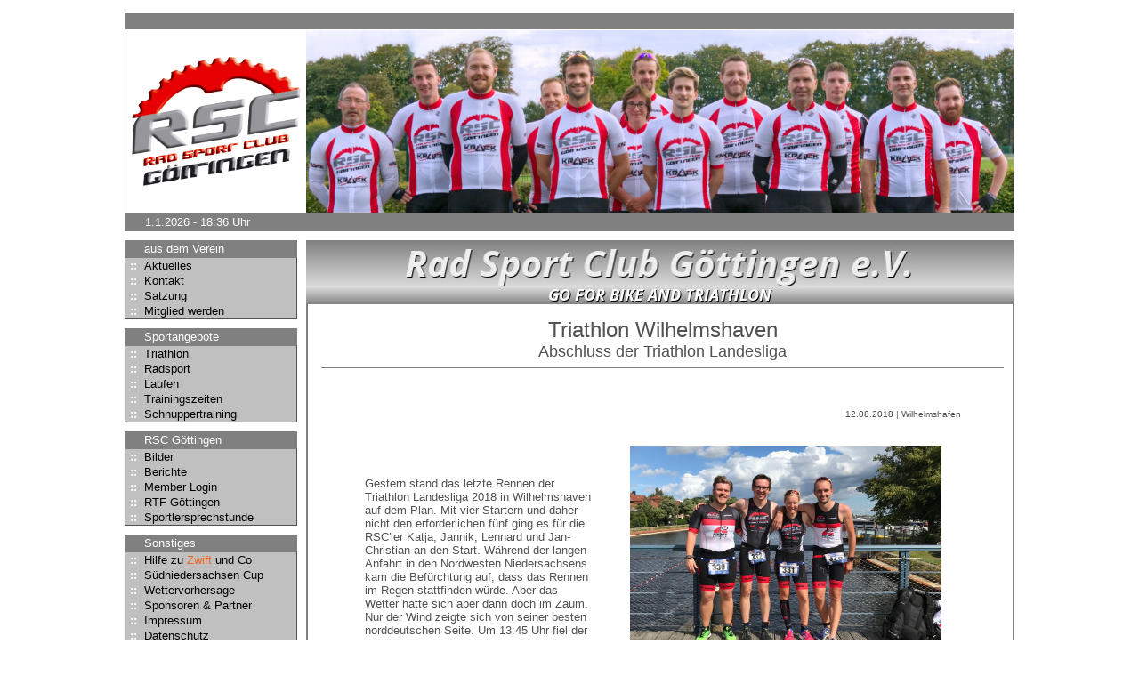

--- FILE ---
content_type: text/html
request_url: https://www.rsc-goettingen.de/berichte/2018/wilhelmsh2018.html
body_size: 17580
content:
<!DOCTYPE HTML PUBLIC "-//W3C//DTD HTML 4.01 Transitional//EN">
<html lang="de-DE">

<head>
<meta http-equiv="content-type" content="text/html; charset=utf-8">
<title>RSC G&ouml;ttingen e.V. | Landesliga Triathlon in Wilhelmshafen</title>
<meta name="revisit-after" content="7 days">
<meta name="robots" content="index, follow">
<meta name="geo.region" content="DE-NI">
<meta name="geo.placename" content="G&ouml;ttingen">
<meta name="geo.position" content="51.54128;9.915804">
<meta name="ICBM" content="51.54128, 9.915804">
<meta http-equiv="language" content="DE">
<meta http-equiv="expires" content="0">
<meta http-equiv="Pragma" content="no-cache">
<meta http-equiv="cache-control" content="no-cache">
<meta name="keywords" content="RSC G&ouml;ttingen, G&ouml;ttingen, RSC G&ouml;, RSC, Radportverein G&ouml;ttingen, Radport G&ouml;ttingen, Triathlon G&ouml;ttingen, Triathlon Niedersachsen, Nieders&auml;chsischer Triathlon Verband, DTU, Deutsche Triathlon Union, Triathlon Landesliga, Radrennen, Schwimmen, Laufen, Radsport, Sport, Jedermannrennen">
<meta name="description" content="Bericht vom Landesliga Triathlon in Wilhelmshafen 2018 - Der RSC war dabei">

<link rel="stylesheet" href="../../format.css" type="text/css">
<link rel="icon" type="image/x-icon" href="../../images/icons/favicon.ico">
<link rel="shortcut icon" type="image/x-icon" href="../../images/icons/favicon.ico">
<link rel="apple-touch-icon" href="../../images/icons/apple-touch-icon.png">
<link rel="apple-touch-icon" href="../../images/icons/apple-touch-icon-57x57.png" sizes="57x57">
<link rel="apple-touch-icon" href="../../images/icons/apple-touch-icon-60x60.png" sizes="60x60">
<link rel="apple-touch-icon" href="../../images/icons/apple-touch-icon-72x72.png" sizes="72x72">
<link rel="apple-touch-icon" href="../../images/icons/apple-touch-icon-76x76.png" sizes="76x76">
<link rel="apple-touch-icon" href="../../images/icons/apple-touch-icon-114x114.png" sizes="114x114">
<link rel="apple-touch-icon" href="../../images/icons/apple-touch-icon-120x120.png" sizes="120x120">
<link rel="apple-touch-icon" href="../../images/icons/apple-touch-icon-128x128.png" sizes="128x128">
<link rel="apple-touch-icon" href="../../images/icons/apple-touch-icon-144x144.png" sizes="144x144">
<link rel="apple-touch-icon" href="../../images/icons/apple-touch-icon-152x152.png" sizes="152x152">
<link rel="apple-touch-icon" href="../../images/icons/apple-touch-icon-180x180.png" sizes="180x180">
<link rel="apple-touch-icon" href="../../images/icons/apple-touch-icon-precomposed.png">
<meta name="msapplication-TileImage" content="../../images/icons/win8-tile-144x144.png">
<meta name="msapplication-TileColor" content="#ffffff">
<meta name="msapplication-navbutton-color" content="#ffffff">
<meta name="application-name" content="https://rsc-goettingen.de">
<meta name="msapplication-tooltip" content="https://rsc-goettingen.de">
<meta name="apple-mobile-web-app-title" content="https://rsc-goettingen.de">
<meta name="msapplication-square70x70logo" content="../../images/icons/win8-tile-70x70.png">
<meta name="msapplication-square144x144logo" content="../../images/icons/win8-tile-144x144.png">
<meta name="msapplication-square150x150logo" content="../../images/icons/win8-tile-150x150.png">
<meta name="msapplication-square310x310logo" content="../../images/icons/win8-tile-310x310.png">

<script type="text/javascript">
function FensterOeffnen (Adresse) {
  MeinFenster = window.open(Adresse, "Zweitfenster");
  MeinFenster.focus();
}
</script>

<script src="https://ajax.googleapis.com/ajax/libs/jquery/3.3.1/jquery.min.js"></script>
<script src="../../lightbox/src/js/lightbox.js"></script>
<link href="../../lightbox/src/css/lightbox.css" rel="stylesheet">

</head>
<body>
<div align="center">
<table cellspacing="0" cellpadding="5" border="0" width="1000">
<tr>
<td><!--kopf-->
<table cellspacing="0" cellpadding="0" border="0" width="100%" class="kopf">
<tr>
<td width="100%">
<table cellspacing="0" cellpadding="0" border="0" width="100%">
<tr>
<td align="right" width="100%" class="kopfoben">
<table cellspacing="0" cellpadding="0" border="0" width="100%" align="right">
<tr>
<td align="right">
<table cellspacing="0" cellpadding="0" border="0" width="100%" align="right">
<tr>
<td>&nbsp;</td>
<td>&nbsp;</td>
<td>&nbsp;</td>
</tr>
</table>
</td>
</tr>
</table>
</td>
</tr>
<tr>
<td class="banner" align="right" width="100%">
<table border="0" cellpadding="0" cellspacing="0">
<tr>
<td align="center" width="100%"><a href="https://rsc-goettingen.de/">
<img src="../../images/logos/rsc-logo.png" alt="RSC Logo" border="0" width="190" height="145"></a></td>
<td align="center" width="100%"><a href="https://rsc-goettingen.de/">
<img src="../../images/rsc_top.jpg" alt="RSC G&ouml;ttingen" border="0" width="795" height="205"></a></td>
</tr>
</table>
</td>
</tr>
<tr>
<td align="left" width="100%" class="label">

<script type='text/javascript'>
<!--
var Datum = new Date();
var Tag = Datum.getDate();
var Monat = Datum.getMonth() + 1;
var Jahr = Datum.getFullYear();
var Stunden = Datum.getHours();
var Minuten = Datum.getMinutes();
if (Minuten <10)
{
Minuten= "0" + String(Minuten); // 0 einfuegen, falls Minuten <10
}
document.write("&nbsp;&nbsp;&nbsp;&nbsp;"+ Tag + "." + Monat + "." + Jahr + " - " + Stunden + ":" + Minuten + " Uhr");
//-->
</script>

</td>
</tr>
</table>
</td>
</tr>
</table>
<!--kopf ende--></td>
</tr>
<tr>
<td>
<table cellspacing="0" cellpadding="0" border="0" width="1000">
<tr>
<td class="backnav" valign="top" width="192">
<table width="192" cellspacing="0" cellpadding="0" border="0">
<tr>
<td><!-- men� li 1-->
<table cellspacing="0" cellpadding="0" border="0" width="192">
<tr>
<td align="left" valign="top" class="label">&nbsp;&nbsp;&nbsp;&nbsp;aus dem Verein</td>
</tr>
<tr>
<td valign="top" class="inhaltnav">
<table id="menu" border="0" cellpadding="0" cellspacing="0" width="192">
<tr>
<td align="left"><a href="../../index.html"><span>::&nbsp;&nbsp;</span>Aktuelles</a></td>
</tr>
<tr>
<td align="left"><a href="../../kontakt.html"><span>::&nbsp;&nbsp;</span>Kontakt</a></td>
</tr>
<tr>
<td align="left"><a href="../../satzung.html"><span>::&nbsp;&nbsp;</span>Satzung</a></td>
</tr>
<tr>
<td align="left"><a href="../../mitglied_werden.html"><span>::&nbsp;&nbsp;</span>Mitglied werden</a></td>
</tr>
</table>
</td>
</tr>
</table>
<!-- ende men� li 1--></td>
</tr>
<tr>
<td class="space"><img src="../../images/spacelinetrans.gif" width="1" height="10" border="0" alt="space"></td>
</tr>
<tr>
<td>
<!-- men� li 2-->
<table cellspacing="0" cellpadding="0" border="0" width="192">
<tr>
<td align="left" valign="top" class="label">&nbsp;&nbsp;&nbsp;&nbsp;Sportangebote</td>
</tr>
<tr>
<td valign="top" class="inhaltnav">
<table id="menu" border="0" cellpadding="0" cellspacing="0" width="192">
<tr>
<td align="left"><a href="../../triathlon.html"><span>::&nbsp;&nbsp;</span>Triathlon</a></td>
</tr>
<tr>
<td align="left"><a href="../../rennrad.html"><span>::&nbsp;&nbsp;</span>Radsport</a></td>
</tr>
<tr>
<td align="left"><a href="../../laufen.html"><span>::&nbsp;&nbsp;</span>Laufen</a></td>
</tr>
<tr>
<td align="left"><a href="../../training.html"><span>::&nbsp;&nbsp;</span>Trainingszeiten</a></td>
</tr>
<tr>
<td align="left"><a href="../../s-training.html"><span>::&nbsp;&nbsp;</span>Schnuppertraining</a></td>
</tr>
</table>
</td>
</tr>
</table>
<!-- ende men� li 2-->
</td>
</tr>
<tr>
<td class="space"><img src="../../images/spacelinetrans.gif" width="1" height="10" border="0" alt="space"></td>
</tr>
<tr>
<td>
<table cellspacing="0" cellpadding="0" border="0" width="192">
<tr>
<td align="left" valign="top" class="label">&nbsp;&nbsp;&nbsp;&nbsp;RSC G&ouml;ttingen</td>
</tr>
<tr>
<td valign="top" class="inhaltnav">

<table id="menu" border="0" cellpadding="0" cellspacing="0" width="192">
<tr>
<td align="left"><a href="../../bilder.html"><span>::&nbsp;&nbsp;</span>Bilder</a></td>
</tr>
<tr>
<td align="left"><a href="../../berichte.html"><span>::&nbsp;&nbsp;</span>Berichte</a></td>
</tr>
<tr>
<td align="left"><a href="../../intern/intern.html"><span>::&nbsp;&nbsp;</span>Member Login</a></td>
</tr>
<tr>
<td align="left"><a href="../../rtf/rtf-start.html"><span>::&nbsp;&nbsp;</span>RTF G&ouml;ttingen</a></td>
</tr>
<tr>
<td align="left"><a href="../../promotio.html"><span>::&nbsp;&nbsp;</span>Sportlersprechstunde</a></td>
</tr>
</table>
</td>
</tr>
</table>
<!-- ende men� li 3--></td>
</tr>
<tr>
<td class="space"><img src="../../images/spacelinetrans.gif" width="1" height="10" border="0" alt="space"></td>
</tr>
<tr>
<td>
<table cellspacing="0" cellpadding="0" border="0" width="192">
<tr>
<td align="left" valign="top" class="label">&nbsp;&nbsp;&nbsp;&nbsp;Sonstiges</td>
</tr>
<tr>
<td valign="top" class="inhaltnav">
<table id="menu" border="0" cellpadding="0" cellspacing="0" width="192">
<tr>
<td align="left"><a href="../../links.html"><span>::&nbsp;&nbsp;</span>Hilfe zu <font color="#F26722">Zwift</font> und Co</a></td>
</tr>
<tr>
<td align="left"><a href="https://suedniedersachsen-cup.de/" target="_blank"><span>::&nbsp;&nbsp;</span>S&uuml;dniedersachsen Cup</a></td>
</tr>
<tr>
<td align="left"><a href="../../wetter.html"><span>::&nbsp;&nbsp;</span>Wettervorhersage</a></td>
</tr>
<tr>
<td align="left"><a href="../../sponsoren.html"><span>::&nbsp;&nbsp;</span>Sponsoren &amp; Partner</a></td>
</tr>
<tr>
<td align="left"><a href="../../impressum.html"><span>::&nbsp;&nbsp;</span>Impressum</a></td>
</tr>
<tr>
<td align="left"><a href="../../datenschutz.html"><span>::&nbsp;&nbsp;</span>Datenschutz</a></td>
</tr>
</table>
</td>
</tr>
</table>
<center>
<img src="../../images/spacelinetrans.gif" alt="space" width="1" height="10" border="0"><br>
<font size="-2">Wir sind Mitglied im</font><br>
<img src="../../images/spacelinetrans.gif" alt="space" width="1" height="6" border="0"><br>

<a href="http://www.radsportverband-niedersachsen.org/" target="_blank">
<img src="../../images/logos/rsvn.jpg" alt="LVN e.V." border="0" width="190" height="60"></a><br>
<br>

<a href="https://www.triathlon-niedersachsen.de/" target="_blank">
<img src="../../images/logos/tvn-logo.jpg" alt="Triathlon Verband Niedersachsen" border="0" width="190" height="91"></a><br>
<br>

<hr style="height:5px; border-width:0; background-color:#808080">

<a href="https://www.facebook.com/RSC.Goettingen/?ref=hl" target="_blank">
<img src="../../images/logos/find_us.png" alt="Facebook" border="0" width="190" height="63"></a><br>
<br>

<hr style="height:5px; border-width:0; background-color:#808080">

<a href="https://www.instagram.com/rsc.goettingen/" target="_blank">
<img src="../../images/logos/instagram.png" alt="Instagram" border="0" width="190" height="47"></a><br>

<hr style="height:5px; border-width:0; background-color:#808080">

<a href="https://www.strava.com/clubs/rsc-goettingen_fans" target="_blank">
<img src="../../images/logos/strava.png" alt="Strava" border="0" width="190" height="42"></a><br>

<hr style="height:5px; border-width:0; background-color:#808080">

<br>
Unsere Sponsoren<br>
<br>
<a href="http://www.autohaus-krack.de/" target="_blank">
<img src="../../images/logos/krack_logo.jpg" alt="Autohaus Krack" border="0" width="190" height="66"></a><br>
<br>
<br>
<a href="https://www.sehenswert-goettingen.de/" target="_blank">
<img src="../../images/logos/sehenswert_logo.jpg" alt="Sehenswert" border="0" width="190" height="44"></a><br>
<br>
<br>
<a href="https://www.ot-huebener.de/" target="_blank">
<img src="../../images/logos/ot-huebener.png" alt="H&uuml;bener" border="0" width="190" height="72"></a><br>
<br>
<br>
<a href="https://www.allfinanz-dvag.de/Anja.Koch-Dasenbrock/index.html" target="_blank">
<img src="../../images/logos/vermoegensberatung.jpg" alt="" border="0" width="190" height="44"></a>
<br>
<br>
<hr style="height:5px; border-width:0; background-color:#808080">
<br>
Unser Partner<br>
<br>
<a href="http://www.promotio.de/" target="_blank">
<img src="../../images/logos/promotio_logo.png" alt="Promotio" border="0" width="190" height="51"></a>
</center>
</td>
</tr>
</table>
</td>
<td valign="top" class="space" align="center">
<!--space-->
<img src="../../images/spacelinetrans.gif" alt="space" width="10" height="1" border="0"></td>
<!--space ende-->
<td class="backinhalt" valign="top" align="center" width="100%">
<!--inhalt-->
<table cellspacing="0" cellpadding="0" border="0" width="100%">
<tr>
<td valign="top">
<table cellspacing="0" cellpadding="0" border="0" width="100%">
<tr>
<td valign="middle" align="center" width="100%">
<img src="../../images/button/rsc-button.jpg" alt="" border="0" width="796" height="52"><br>
<img src="../../images/button/gfbat-button.jpg" alt="" border="0" width="796" height="20">
</td>
</tr>
<tr>
<td class="inhalt" valign="top" width="100%">

<!--anfang inhalt-->


<center><font size="+2">Triathlon Wilhelmshaven</font><br>
<font size="+1">Abschluss der Triathlon Landesliga</font><br>
<hr style="height:1px; border-width:0; background-color:#808080">
<br>
<br>
<table width="90%" border="0" cellspacing="0" cellpadding="10">
<tr>
<td width="40%" valign="bottom" align="left">
Gestern stand das letzte Rennen der Triathlon Landesliga 2018 in Wilhelmshaven auf dem Plan. Mit vier Startern und
daher nicht den erforderlichen f&uuml;nf ging es f&uuml;r die RSC&prime;ler Katja, Jannik, Lennard und Jan-Christian an den Start.
W&auml;hrend der langen Anfahrt in den Nordwesten Niedersachsens kam die Bef&uuml;rchtung auf, dass das Rennen im Regen stattfinden w&uuml;rde.
Aber das Wetter hatte sich aber dann doch im Zaum. Nur der Wind zeigte sich von seiner besten norddeutschen Seite.
Um 13:45 Uhr fiel der Startschuss f&uuml;r die vier in der vierten Startgruppe. Das Salzwasser war f&uuml;r alle ungewohnt, aber ein kleines Hawaiierlebnis.
</td>
<td width="60%" valign="middle" align="center">
<table width="100%" border="0" cellpadding="0" cellspacing="0">
<tr>
<td align="right"><font size="-2">12.08.2018 | Wilhelmshafen</font></td>
</tr>
</table>
<br>
<br>
<a href="../../images/bilder/wilhelmsh2018/wilhelmsh1.jpg" data-lightbox="bild-1" data-title="Team Wilhelmshafen 2018">
<img src="../../images/bilder/wilhelmsh2018/wilhelmsh1.jpg" width="350" height="260" alt=""></a>
</td>
</tr>
</table>
<table width="90%" border="0" cellpadding="0" cellspacing="10">
<tr>
<td align="left">Auch das schwimmen im Neoprenanzug war nach diesem Sommer im 20 Grad warmen Wasser der Nordsee ungewohnt.
Alle vier waren mit ihren Schwimmleistungen zufrieden. Auf der Radstrecke trafen die vier S&uuml;dniedersachsen auf den norddeutschen Berg, den Wind.
Auch das Laufen entlang des einzigen S&uuml;dstrandes Deutschlands war vom Wind gepr&auml;gt. Alle erreichten das Ziel zufrieden und gl&uuml;cklich.<br>
<br>
F&uuml;r alle vier stand eins fest. Die Saison mit der Mannschaft des RSC G&ouml;ttingen hat allen sehr viel Spa&szlig; gemacht und die
Stimmung im Team ist was ganz Besonderes.<br>
<br>
Herzlichen Gl&uuml;ckwunsch an den ASC G&ouml;ttingen f&uuml;r den Aufstieg in die Regionalliga.<br>
Wir w&uuml;nschen auch ganz viel Spa&szlig; und Erfolg.

<p>&nbsp;</p>
 <center>
<table width="70%" border="0" cellpadding="0" cellspacing="5">
 <tr>
  <td>Jan-Christian Klinge</td>
  <td>1:10:51</td>
  <td>50. Platz</td>
 </tr>
 <tr>
  <td>Katja Sporar</td>
  <td>1:18:11</td>
  <td>124. Platz im M&auml;nnerfeld</td>
 </tr>
 <tr>
  <td>Lennard Willenborg</td>
  <td>1:22:03</td>
  <td>141. Platz</td>
 </tr>
 <tr>
  <td>Jannik R&ouml;ttgen</td>
  <td>1:25:11</td>
  <td>150. Platz</td>
 </tr>
</table>
  </center>
 <p>&nbsp;</p>

<b><p align="center">Vielen Dank an unsere Sponsoren und Partner:</p></b>
<hr style="height:1px; width:340px; border-width:0; background-color:#808080">
<p align="center">
<a href="http://www.autohaus-krack.de/" target="_blank">Autohaus Krack</a> <b>|</b>
<a href="https://www.sehenswert-goettingen.de/" target="_blank">SEHENSWERT-Kontaktlinsen und Brillen</a><br>
<a href="https://www.ot-huebener.de/" target="_blank">Orthop&auml;die-Fachgesch&auml;ft Burkhard H&uuml;bner</a> <b>|</b>
<a href="http://www.promotio.de/" target="_blank">Promotio</a> <b>|</b>
<a href="https://fahrradgarage-gleichen.de/" target="_blank">Fahrradgarage-Gleichen</a></p>

<p align="right"><font size="-2">12.08.2018&nbsp;-&nbsp;JC-Klinge</font></p>
</td>
</tr>
</table>
<center>
<hr style="height:5px; border-width:0; background-color:#808080">
<br>
<form><input type="button" value="Zur&uuml;ck" onclick="history.go(-1);return true;"></form>
<p>&nbsp;</p>
<iframe height='160' width='420' frameborder='0' allowtransparency='true' scrolling='no' src=
'https://www.strava.com/clubs/133387/latest-rides/a4d149bbf80eedbbe653e09620696a4df8b877f0?show_rides=false'></iframe>
</center>
<p>&nbsp;</p>
<!--ende inhalt--></center>
</td>
</tr>
</table>
</td>
</tr>
</table>
<table cellspacing="0" cellpadding="0" border="0" width="100%">
<tr>
<td align="left" class="label">

Letztes Update: 12.08.2018</td>

<td align="right" valign="middle" class="label">
<script src="../../copyright.js" type="text/javascript">
</script> <script type="text/javascript">

<!--
 document.writeln(copyright);
//-->
</script>
</td>
</tr>
</table>
</td>
</tr>
</table>
</td>
</tr>
</table>
<p>&nbsp;</p>
</div>
</body>
</html>

--- FILE ---
content_type: text/html; charset=utf-8
request_url: https://www.strava.com/clubs/133387/latest-rides/a4d149bbf80eedbbe653e09620696a4df8b877f0?show_rides=false
body_size: 3004
content:
<!DOCTYPE html>
<html lang='en' xmlns='http://www.w3.org/TR/html5' xmlns:fb='http://www.facebook.com/2008/fbml' xmlns:og='http://opengraphprotocol.org/schema/'>
<!--
layout embed
-->
<head>
<title>
</title>
<meta content='noindex' name='robots'>
<meta content='yes' name='mobile-web-app-capable'>
<meta content='black' name='apple-mobile-web-app-status-bar-style'>
<meta content='width = device-width, initial-scale = 1, maximum-scale = 1, user-scalable = yes' name='viewport'>
<base target='_blank'>
<link rel="stylesheet" href="https://d3nn82uaxijpm6.cloudfront.net/assets/strava-widget-4f2f3fff272745f3aab69ea6522a880f2966d92b7534c8cc87cbc6ed60f1115f.css" media="screen" />
<link as='script' href='https://consent.cookiebot.com/uc.js' rel='preload'>
<link as='script' href='https://www.strava.com/cmp' rel='preload'>
<script>
  // Consent default script for GTM - should be loaded before any other GTM / CMP scripts
 window.googleTagManagerDataLayer = window.googleTagManagerDataLayer || [];
 function gtag() {
   googleTagManagerDataLayer.push(arguments);
 }
 gtag("consent", "default", {
   ad_personalization: "denied",
   ad_storage: "denied",
   ad_user_data: "denied",
   analytics_storage: "denied",
   functionality_storage: "denied",
   personalization_storage: "denied",
   security_storage: "granted",
   wait_for_update: 500,
 });
 gtag("set", "ads_data_redaction", true);
 gtag("set", "url_passthrough", false);
</script>

<script id="Cookiebot" src="https://consent.cookiebot.com/uc.js" data-cbid="e47bebbc-d5c7-470a-a8f6-6d858aa50ff4" data-georegions="{&#39;region&#39;:&#39;US,AU,NZ&#39;,&#39;cbid&#39;: &#39;29065233-759b-47fb-b38d-6dc38804c519&#39;}" data-culture="en" data-layer-name="googleTagManagerDataLayer" type="text/javascript" data-blockingmode="auto"></script>
<script>
  // Initialize GTM
 (function(w,d,s,l,i){w[l]=w[l]||[];w[l].push(
 {'gtm.start': new Date().getTime(),event:'gtm.js'}
 );var f=d.getElementsByTagName(s)[0],
 j=d.createElement(s),dl=l!='dataLayer'?'&l='+l:'';j.async=true;j.src=
 '//www.googletagmanager.com/gtm.js?id='+i+dl;j.setAttribute('data-cookieconsent','ignore');f.parentNode.insertBefore(j,f);
 })(window,document,'script','googleTagManagerDataLayer', "GTM-TP845S");
</script>

<script type='application/ld+json'>
{
  "@context": "http://schema.org",
  "@type": "Organization",
  "name": "Strava",
  "url": "https://www.strava.com/",
  "logo": "https://d3nn82uaxijpm6.cloudfront.net/assets/website_v2/svgs/strava-orange-7c13281bc329c07fcfeb4d4ca6e7a74e5a4ade915bc02b87d4b9b36da3117e30.svg",
  "sameAs": [
    "https://facebook.com/Strava",
    "https://twitter.com/strava",
    "https://instagram.com/strava",
    "https://youtube.com/stravainc",
    "https://www.linkedin.com/company/strava-inc./",
    "https://stories.strava.com",
    "https://github.com/strava",
    "https://medium.com/strava-engineering"
  ]
}


</script>
<meta name="csrf-param" content="authenticity_token" />
<meta name="csrf-token" content="c2YTVQnOhxw5Bn1m7KnHTqhjOKMJiuIxTnfL2IPjXr1JUJZbbN7cfX3cAwFvRaiIxWzRgWr4RuhCyks7vhsOHQ" />
<script>
  window.StravaSentry = {
   enabled: true,
   release: "73b103a607821cdacecdcc4685657dcd41cd5bad",
   userId: null,
   environment: "production",
   dsn: "https://6ffc1c27d92347b49d7659886aab9deb@o352714.ingest.sentry.io/5816222",
   debug: "false",
   sampleRate: 1,
   pageProperties: null,
   mobileOS: "Web",
   isMobile: false
 }
 
 window.StravaDevTools = {
   enabled: null
 }
</script>
<link rel="stylesheet" href="//d3nn82uaxijpm6.cloudfront.net/packs/css/global-c6da620d.css" media="screen" />
<script src="//d3nn82uaxijpm6.cloudfront.net/packs/js/runtime-bda494688d7b6fe025e7.js"></script>
<script src="//d3nn82uaxijpm6.cloudfront.net/packs/js/39957-1fd997fefb9f7e727891.js"></script>
<script src="//d3nn82uaxijpm6.cloudfront.net/packs/js/10603-0d2522db11b3d61a86c0.js"></script>
<script src="//d3nn82uaxijpm6.cloudfront.net/packs/js/20459-3bc8c6cf573225ac4291.js"></script>
<script src="//d3nn82uaxijpm6.cloudfront.net/packs/js/73170-ce8be7f5991640e4ae09.js"></script>
<script src="//d3nn82uaxijpm6.cloudfront.net/packs/js/global-97d6639c5d811300321b.js"></script>

<script>
  !function() {
   if (!!window.stravaPublicServiceEnv) {
     // Object containing no secret key value pairs that are expected to be seen and used in the browser.
     // This keys are commonly passed to 3rd party libs or tooling.
     window.stravaPublicServiceEnv({
       VIDEOJS_LOG_LEVEL: "error"
     });
   }
 }();
</script>

<script src="https://d3nn82uaxijpm6.cloudfront.net/assets/strava-head-9524f11efa8de11196182491905bd7d09f4620ce45dc1ad372104e30e172f346.js"></script>


</head>
<body>
<div class='widget club-summary' id='summary'>
<div class='widget-container'>
<div class='header'>
<h1><a target="_parent" href="https://www.strava.com/clubs/rsc-goettingen_fans?utm_campaign=club_share&amp;utm_content=133387&amp;utm_medium=widget&amp;utm_source=www.rsc-goettingen.de">RSC Göttingen e.V. Plus Fans</a></h1>
<h2 class='compact'>Week of Dec 29, 2025 - Jan 4, 2026</h2>
</div>
<ul class='list-stats content'>
<li>
<div class='stat stats-sm'>
<span class='stat-subtext'>
Activities
</span>
<b class='stat-text'>
380
</b>
</div>
</li>
<li>
<div class='stat stats-sm'>
<span class='stat-subtext'>
Distance
</span>
<b class='stat-text'>
10,220.8<abbr class='unit' title='kilometers'> km</abbr>
</b>
</div>
</li>
<li>
<div class='stat stats-sm'>
<span class='stat-subtext'>
Time
</span>
<b class='stat-text'>
437<abbr class='unit' title='hour'>h</abbr> 0<abbr class='unit' title='minute'>m</abbr>
</b>
</div>
</li>
<li>
<div class='stat stats-sm'>
<span class='stat-subtext'>
Elevation
</span>
<b class='stat-text'>
<abbr class='unit' title='meters'> m</abbr>
</b>
</div>
</li>
</ul>
</div>
<div class='footer'>
<a class="primary" target="_parent" href="https://www.strava.com/clubs/rsc-goettingen_fans?utm_campaign=club_share&amp;utm_content=133387&amp;utm_medium=widget&amp;utm_source=www.rsc-goettingen.de">View all <em>of the club's</em> activity »</a>
<div target="_parent" class="branding logo-sm"><a class="branding-content" target="_parent" href="/?utm_campaign=club_share&amp;utm_content=133387&amp;utm_medium=widget&amp;utm_source=www.rsc-goettingen.de"><span class="sr-only">Strava</span></a></div>
</div>
</div>

<script id='lightbox-template' type='text/template'>
<div class='lightbox-window modal-content'>
<div class='close-lightbox'>
<button class='btn btn-unstyled btn-close'>
<div class='app-icon icon-close icon-xs icon-dark'></div>
</button>
</div>
</div>
</script>
<script id='popover-template' type='text/template'>
<div class='popover'></div>
</script>
<script>
  window._asset_host = "https://d3nn82uaxijpm6.cloudfront.net";
 window._measurement_preference = "meters";
 window._date_preference = "%m/%d/%Y";
 window._datepicker_preference_format = "mm/dd/yy";
 
 jQuery(document).ready(function() {
   Strava.Util.EventLogging.createInstance("https://analytics.strava.com","7215fa60b5f01ecc3967543619f7e3d9", null);
 });
</script>
<script src="https://d3nn82uaxijpm6.cloudfront.net/assets/strava/i18n/locales/en-US-6b6efad5cd27a7599c75b098bb12be6519b8773bf009eb55a324bd03f3145d64.js"></script>
<script src="https://d3nn82uaxijpm6.cloudfront.net/assets/application-41f24ac75079c7f53bac0120fb6e7c3e4b5b8bd2d93967aff2b6ab06fc9779f8.js"></script>


</body>
</html>


--- FILE ---
content_type: text/css
request_url: https://www.rsc-goettingen.de/format.css
body_size: 4218
content:



/* schriftstil,abst�nde */

body
{margin-top: 10px; margin-left: 5px; margin-right: 5px; margin-bottom: 10px; color: #000000;  background-color:#ffffff; font-family:verdana,arial; font-size: 9pt;}


table,tr,td
{ color: #515151; font-family: verdana,arial; font-size: 10pt}

/* scrolleiste internet explorer ab vers.5.5 */

body
{scrollbar-arrow-color: #ffffff; scrollbar-base-color:#c0c0c0;
scrollbar-highlight-color : #ffffff; scrollbar-shadow-color : #ffffff;
SCROLLBAR-TRACK-COLOR: #ffffff;}

.label {padding:0px 0px 0px 5px; background-color:#808080;color:#FFFFFF;
border-left: 1px  solid #808080;
border-right: 1px  solid #808080;
border-top: 2px  solid #808080;
border-bottom: 2px  solid #808080;

}
.kopf {border: 1px solid #808080}
.kopfoben {padding:1px 1px 1px 15px;background-color:#808080;color:#FFFFFF;
}

.kopfunten{padding:1px 1px 1px 15px;background-color:#808080;color:#FFFFFF;
}

.fuss{padding:1px 1px 1px 5px;background-color:#808080;color:black;
border: 1px solid #37588E;
border-left: 1px  solid #333399;
border-right: 1px  solid #333399;
border-top: 1px  solid #ffffff;

height:22px;
}
.banner{background-color:#FFFFFF;height:0px;
border-bottom: 1px  solid #FFFFFF;
border-top: 1px  solid #FFFFFF;
}
.inhalt {padding:15px 10px 10px 15px;background-color:#ffffff;
border-left: 2px  solid #808080;
border-right: 2px  solid #808080;
border-bottom: 1px  solid #808080;

height:1100px}

.inhaltnav {background-color:#c0c0c0;
border-top: 1px  solid #808080;
border-left: 1px  solid #515151;
border-right: 1px  solid #515151;
border-bottom: 1px  solid #515151;
}
.inhalttab {background-color:#EEEEEE;
border-top: 1px  solid #515151;
border-left: 1px  solid #515151;
border-right: 1px  solid #515151;
border-bottom: 1px  solid #515151;
}
.inhalttab_blank {background-color:#c0c0c0;
border-top: 0px  solid #515151;
border-left: 0px  solid #515151;
border-right: 0px  solid #515151;
border-bottom: 0px  solid #515151;
}
.inhaltframe {background-color:#FFFFFF;
border-top: 1px  solid #515151;
border-left: 1px  solid #515151;
border-right: 1px  solid #515151;
border-bottom: 1px  solid #515151;
}
.backnav {height:1000px; padding:0px 0px 0px 0px; background-color:#ffffff;}

.backinhalt{padding:0px 0px 0px 0px; background-color:#FFFFFF;}

.space{background-color:#ffffff;}

/* menue linke seite */

#menu a {display: block;
color:#000000;text-decoration:none;font-family:verdana, sans-serif; font-size:10pt;
padding-left:0px;padding-bottom: 1px; padding-top: 1px;margin: 0px auto;
}

#menu a span {
color:#FFFFFF;font-weight:bold;text-decoration:none;font-family:verdana, sans-serif; font-size:10pt;
padding-left:5px;padding-bottom: 0px; padding-top: 0px;margin: 0px auto;
font-weight:bold;
}


#menu a:visited{color:#000000;text-decoration:none;font-family:verdana, sans-serif; font-size:10pt;
padding-left:0px;padding-bottom: 1px; padding-top: 1px;margin: 0px auto;
}

#menu a:visited span {
color:#FFFFFF;font-weight:bold;text-decoration:none;font-family:verdana, sans-serif; font-size:10pt;
padding-left:5px;padding-bottom: 0px; padding-top: 0px;margin: 0px auto;
font-weight:bold;}

#menu a:active{color:#ff0000;text-decoration:none;font-family:verdana, sans-serif; font-size:10pt;
padding-left:0px;padding-bottom: 1px; padding-top: 1px;margin: 0px auto;

  }

#menu a:active span {
color:#000000;text-decoration:none;font-family:verdana, sans-serif; font-size:10pt;
padding-left:5px;padding-bottom: 0px; padding-top: 0px;margin: 0px auto;
font-weight:bold;}

#menu a:hover {
color:#ffffff;text-decoration:none;font-family:verdana, sans-serif; font-size:10pt;
padding-left:0px;padding-bottom: 1px; padding-top: 1px;margin: 0px auto;
}

#menu a:hover span {
color:#000000; text-decoration:none; font-family:verdana, sans-serif; font-size:10pt;
padding-left:5px; padding-bottom: 0px; padding-top: 0px;margin: 0px auto;
font-weight:bold;}

/* allgemeine links im text */

a:link{color:#515151; text-decoration:underline;font-family: verdana; font-size: 9pt;}

a:visited{color:#515151; text-decoration:underline;font-family: verdana; font-size: 9pt;}

a:active{color:#515151; text-decoration:underline;font-family: verdana; font-size: 9pt;}

a:hover{color:#515151; text-decoration:underline;font-family: verdana; font-size: 9pt;}

--- FILE ---
content_type: text/javascript
request_url: https://www.rsc-goettingen.de/copyright.js
body_size: -67
content:




var copyright = '&nbsp;&copy;&nbsp;2018-2025&nbsp;by&nbsp;RSC&nbsp;G&ouml;ttingen&nbsp;e.V.&nbsp;';